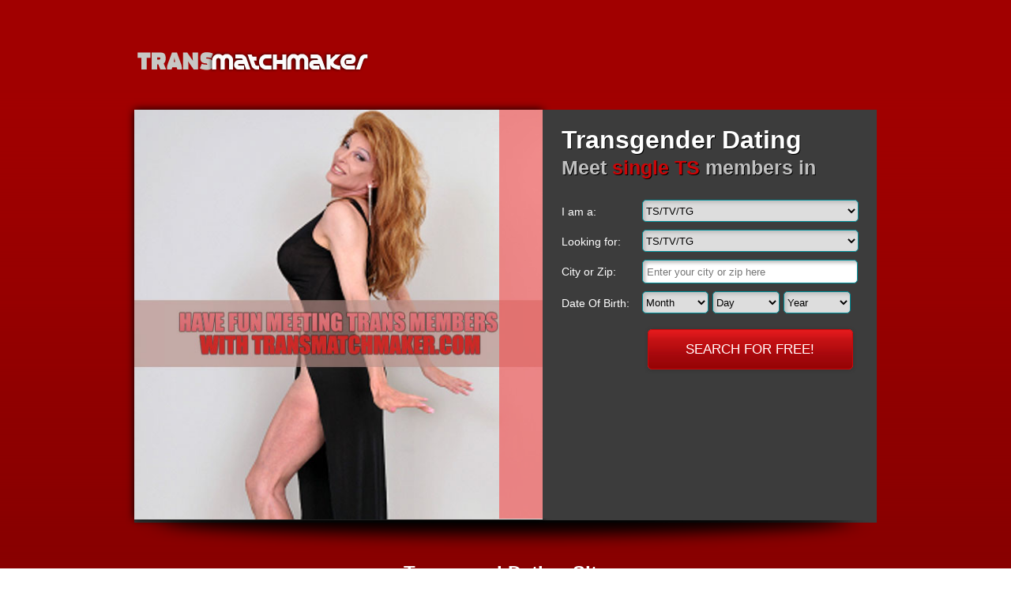

--- FILE ---
content_type: text/html
request_url: https://www.transmatchmaker.com/
body_size: 10144
content:
<!doctype html>
<html>
    <head>
        <meta charset="utf-8">
        <meta name="viewport" content="width=device-width, initial-scale=1"/>
<title>Trans Matchmaker TransGender Dating TS</title>
	<meta name= "description" content="Transgender personals ads where transsexuals and their admirers can find true love and flirt with other TS. Register on our app for free to start.">
<META name="keywords" content="TS, TG, Dating, Transgendered, Transwomen, Internet, Matchmaker, MtoF, FtoM, TS, Love, Personals, Transsexual, Relationships, Date, Shemale, Transexual, Admirers, Intersexed, Tranny, Gender, Transgender, Pre-Op, Post-Op, Nu Women, Trans Men, Ladyboy Hermaphrodites">
        <link href="css/grid.css" rel="stylesheet" type="text/css">
        <link href="css/red.css" rel="stylesheet" type="text/css">
        <meta name="viewport" content="width=device-width, initial-scale=1"/>
        <!--[if lt IE 9]>
                <link href="css/gridIE.css" rel="stylesheet" type="text/css">
        <![endif]-->
		    <link rel="apple-touch-icon" sizes="180x180" href="icon/apple-touch-icon.png">
		    <link rel="icon" type="image/png" sizes="32x32" href="icon/favicon-32x32.png">
		    <link rel="icon" type="image/png" sizes="16x16" href="icon/favicon-16x16.png">
		    <link rel="manifest" href="icon/site.webmanifest">
   <script type="text/javascript" src="https://app.transmatchmaker.com/layouts/js/wl_scripts.js"></script>
    </head>

    <body>
        <div class="wrapper">
            <div class="header">
                <div class="logo left"><h1><a href="index.html"><img src="images/transgender.png" alt="transgender dating"></a></h1></div>

                <div class="autorisation right">
	            <script language="JavaScript">document.writeln('<a href="' + app_name + '/auth">Login</a>');</script>
	        </div><!-- autorisation -->

                <div class="clear"></div>
            </div><!-- header -->

            <div class="wellcome">
                <div class="coverImage left"><img src="images/trans-matchmaker.jpg" alt="trans matchmaker" /></div>
                <div class="bottom-shadow"></div>
                <form action="#" name="myForm" method="post" class="form right" id="DatingbackendForm">
                    <div class="left-border"></div>
                    <div class="errorBox">
                        <div class="shield_shadow_block hidden"></div>
                        <div class="shield_spinner hidden"><img src="images/spinner.gif" alt="" /></div>
                        <div class="shield_alert hidden acenter">
                                <div class="err_container">There are several errors:
                                        <div class="alert_ln"></div>
                                        <p>
                                                testing<br/>
                                        </p>
                                </div>
                                <br/>
                                <p class="error_ok"><a href="javascript:;">OK</a></p>
                        </div>
                        <div class="shield_success hidden acenter">
                        </div>
                    </div>
                    <div class="headline">
                        <h2>Transgender Dating</h2>
                        <span>Meet <strong>single TS  </strong> members in </span>
                        <p>&nbsp;</p>
                    </div>

                   <div class="first-step">
                       <div class="row first">
                             <div class="title">I am a: </div>
                             <div class="element">
                                 <select name="gender" class="send">
                                        <option value="Man"> Man</option>
										<option value="Woman">Woman</option>
										<option value="Couple">Couple</option>
										<option value="TS/TV/TG" selected>TS/TV/TG</option>
                                 </select>
                             </div>
                        </div>
                        <div class="row first">
                            <div class="title">Looking for: </div>
                            <div class="element">
                                <select name="seeking" class="send">
										<option value="Couple">Couple</option>
										<option value="TS/TV/TG" selected>TS/TV/TG</option>
										<option value="Woman">Woman</option>
										<option value="Man">Man</option>
                                </select>
                            </div>
                        </div>
			<div id="city_icon" class="row">
				<div class="title">City or Zip: </div>
				<div class="element">
					<input value="" class="form_input inp_1 validate" name="location[keyword]" placeholder="Enter your city or zip here" type="text">
				</div>
				<div class="waiting"></div>
			</div><!-- /row -->
                        <div class="row first">
                            <div class="title">Date Of Birth:</div>
                            <div class="element date">
                                <span><select name="month" class="inp_4 send validate" id="select4"><option value="">Month</option></select></span>
                                <span><select name="day" class="inp_3 send validate" id="select3"><option value="">Day</option></select></span>
                                <span><select name="year" class="inp_3 send validate" id="select11"><option value="">Year</option></select></span>
                            </div>
                        </div>
                    </div>

                    <div class="second-step hidden">
                        <div class="row second">
                            <div class="title">User name: </div>
                            <div class="element"><input class="inp_1 send validate" type="text" name="username" id="username"  placeholder="Enter your username here" /></div>
                        </div>
                        <div class="row second">
                            <div class="title">Password:</div>
                            <div class="element"><input name="password" type="password" class="inp_1 textfield send validate" id="textfield" placeholder="Enter your password here" /></div>
                        </div>
                        <div id="email_container" class="row second">
                            <div class="title">Email Address:</div>
                            <div class="element"><input name="email" type="text" id="email" class="inp_1 textfield send validate" placeholder="Enter your email address here"/></div>
                            <div class="waiting"></div>
                            <div class="email_hint"></div>
                        </div>

                        <div id="wrapper" ></div>
                        <div class="row small">Your email address is kept private and is not given to any third party. By clicking "Search For Free!" you are agreeing to our <script language="JavaScript">document.writeln('<a href="' + app_name + '/termsOfService">Terms of use</a>');</script>.</div>
                    </div>

                    <div class="row centerText btn">
                        <div class="title disappear">&nbsp;</div>
                        <div class="element marg0">
                            <input name="butt" type="button" class="submit first" onclick="showHide()"  value="Search For Free!" />
                        </div>
                    </div>
                </form>
          <!-- wellcome -->
          <div class="clear"></div>
        </div>

        <div class="content">


        </div><!-- content -->

        <!-- FOOTER STARTS -->
        <div class="footer">
                <div class="description">
					<h1>Transexual Dating Site</h1>

<p>
Online TS personals ads where Transexual people and their admirers can find true love and flirt with other TG singles. Meet TS, TG, Dating, Transgendered, Transwomen, MtoF, FtoM, TS, Love, Shemale, Transexual, Admirers, Intersexed, Tranny,  Pre-Op, Post-Op, Nu Women, Trans Men, Ladyboy, Hermaphrodites and more. Register on our trans app for free and meet LGBTQ non-binary,  androgynous, bigender and so many more. We are here to provide the best hook up spot.

<p>

<br /><br /><br /><br />

<center>

<div class="links">
<a href="https://www.datingswan.com">Dating Directory</a>


|


<a href="https://datingeagle.com">Online Dating</a>
</div>
</center>
<br />
                </div><!-- description -->

            <div class="links"><script language="JavaScript">document.writeln('<a href="' + app_name + '/termsOfService">Terms &amp; Conditions</a>');</script> |
            <script language="JavaScript">document.writeln('<a href="' + app_name + '/privacyPolicy">Privacy Policy</a>');</script></div>
            <p>
                
                <br>Copyright &copy; 2013 Trans Matchmaker. All Rights reserved.
            </p>

        </div><!-- footer -->
</div> <!-- wrapper -->
        <!-- FOOTER ENDS -->
        <script type="text/javascript">
          var _gaq = _gaq || [];
          _gaq.push(['_setAccount', 'UA-#######']);
          _gaq.push(['_setDomainName', 'yourdomainhere.com']);
          _gaq.push(['_trackPageview']);
          (function() {
            var ga = document.createElement('script'); ga.type = 'text/javascript'; ga.async = true;
            ga.src = ('https:' == document.location.protocol ? 'https://ssl' : 'http://www') + '.google-analytics.com/ga.js';
            var s = document.getElementsByTagName('script')[0]; s.parentNode.insertBefore(ga, s);
          })();
        </script>
        <div id="modal_block"><div><img src="images/loader1.gif" alt="" title="" width="35" height="35" /><p> Loading...</p></div></div>
<script type="text/javascript">
(function($){
	$('input').clearInput({'wrapper':false});
})(jQuery);
</script>


    </body>
</html>


--- FILE ---
content_type: text/css
request_url: https://www.transmatchmaker.com/css/grid.css
body_size: 18245
content:
@charset "utf-8";
/* CSS Document
-------------------------------------------------------------------------------------------------------------------------------
Project:	DatingBackend
Version:	1.1
Creator:	Lenskiy Vladimir [voviuslionskiy@gmail.com]
Created:	06/14/2012 [Vovius]
Last change:	--
Assigned to:	Vladan ()
Primary use:	First Beat Media [www.firstbeatmedia.com]
-------------------------------------------------------------------------------------------------------------------------------
[Content]
	1. Global

	2. Header

	3. Content

	4. Footer
-------------------------------------------------------------------------------------------------------------------------------*/

* { margin:0; padding:0; outline:none; }
html { background-color:#fff; height:100%;}
body { font-family:Helvetica, Arial, sans-serif; min-height:100%; overflow:auto; width:100%;  font-size:100%; -webkit-text-size-adjust:100%; }

.wrapper { max-width:940px; padding:0 10px; margin:0 auto; position:relative; }

.centerText { text-align:center; }
.center { margin:0 auto;  }
.left { float:left; }
.right { float:right; }
.clear { clear:both; }

a img { border:0; }
img { width:100%; }

.hidden { display:none; }
.acenter { text-align:center; }



/*----------------  GLOBAL ------------------------------------------------*/
.autorisation { text-align:right; }

.autorisation a {
	display:inline-block;
	background-color:#005b61;
	margin:0 5px 7px 5px;
	color:#262626;
	text-align:center;
	text-decoration:none;
	background:url(../images/join_button.jpg) repeat-x;
	height:31px;
	padding:0 0;
	font-size:16px;
	text-shadow:1px 1px 0 #fff;

	box-shadow:2px 2px 5px #333 inset;
	border:0;
	border-radius:5px;
	-o-border-radius:5px;
	-moz-border-radius:5px;
	-webkit-border-radius:5px;
	-icab-border-radius:5px;
	-khtml-border-radius:5px;
	behavior: url('css/pie.htc');
}
.autorisation a:hover {
	color:#000;
	text-decoration:none;
}

.waiting {
	position: absolute;
	right: 5px;
	top: 8px;
	z-index: 9999;
}
.first-step #city_icon .waiting { left: 70px; top: 0px !important; right: auto !important;}
.ui-autocomplete { width: 268px; }
.ui-menu .ui-menu-item a { font-size: 14px; }
.ui-menu .ui-menu-item a.ui-state-focus, .ui-menu .ui-menu-item a.ui-state-active {
    font-weight: normal;
    margin: 0px !important;
}
#city_icon { position: relative; }

/*----------------  Global WELLCOME ------------------------------------------------*/
.wellcome { position:relative; background:url(../images/form_bg.png); }
.wellcome .bottom-shadow {
	background:url(../images/bottom_shadow.png) top center no-repeat;
	height:44px;
	position:absolute;
	bottom:-41px;
	width:100%;
	background-size:contain;
	-o-background-size:contain;
	-webkit-background-size:contain;
	-moz-background-size:contain;
}
.coverImage img {
	box-shadow:0 0 10px #000;

	border:0;
}

.form { color:#fff; font-size:14px; background:url(../images/form_bg.png); padding:20px; position:relative; }
.form .headline { font-weight:bold; text-shadow:1px 1px 0 #000; }
.form .headline h2 { color:#fff; }
.form .headline span { color:#c0c0c0; margin:2px 0 0 0; display:block; }

.form a { color:#fff; }


.row { overflow:hidden;  position: relative;}
.row .title {}
.row .element {}
.row .element input[type=text] {
	width:95%;
	height:18px;
	padding:5px 2%;
	border:1px solid #00919b;

	box-shadow:3px 3px 4px #bebebe inset;

	border-radius:5px;
	-o-border-radius:5px;
	-moz-border-radius:5px;
	-webkit-border-radius:5px;
	-icab-border-radius:5px;
	-khtml-border-radius:5px;
	behavior: url('css/pie.htc');
}
.row .element input[type=password] {
	width:95%;
	height:18px;
	padding:5px 2%;
	border:1px solid #00919b;

	box-shadow:3px 3px 4px #bebebe inset;

	border-radius:5px;
	-o-border-radius:5px;
	-moz-border-radius:5px;
	-webkit-border-radius:5px;
	-icab-border-radius:5px;
	-khtml-border-radius:5px;
	behavior: url('css/pie.htc');
}

.row .element button {

	width:260px; height:51px;
}
.row .date {}
.row .element span { display:inline-block; }
.row .element  select {
	width:100%;
	height:28px;
	border:1px solid #00919b;

	box-shadow:3px 3px 4px #bebebe inset;

	border-radius:5px;
	-o-border-radius:5px;
	-moz-border-radius:5px;
	-webkit-border-radius:5px;
	-icab-border-radius:5px;
	-khtml-border-radius:5px;
	behavior: url('css/pie.htc');
}
.row .element  select option {
	height:28px;
	border:1px solid #00919b;

	box-shadow:3px 3px 4px #bebebe inset;

	border-radius:5px;
	-o-border-radius:5px;
	-moz-border-radius:5px;
	-webkit-border-radius:5px;
	-icab-border-radius:5px;
	-khtml-border-radius:5px;
	behavior: url('css/pie.htc');
}

.row input.submit {


	background-repeat:repeat-x;
	color:#fff;
	text-transform:uppercase;
	text-shadow:-1px -1px 0 #df157d !important;
	border:1px solid #c70067;
	overflow:auto;
	cursor:pointer;
	-webkit-appearance: button;

	box-shadow:0 1px 4px #333;

	border-radius:5px;
	-o-border-radius:5px;
	-moz-border-radius:5px;
	-webkit-border-radius:5px;
	-icab-border-radius:5px;
	-khtml-border-radius:5px;
	behavior: url('css/pie.htc');
}
.small { font-size:14px; line-height:16px; }



/*----------------  Global CONTENT ------------------------------------------------*/
.content { margin:20px 0 0 0; }

.userList {}
.userList ul { list-style:none; }
.userList ul li {
	font-size:12px;
	margin:5px 0;
	float:left;
}
.userList ul li a {
	display:block;
	overflow:hidden;
	padding:5px 0;
	color:#959595;
	text-decoration:none;
}
.userList ul li a img {
	border:0;
	border-radius:5px;
	-o-border-radius:5px;
	-moz-border-radius:5px;
	-webkit-border-radius:5px;
	-icab-border-radius:5px;
	-khtml-border-radius:5px;
	behavior: url('css/pie.htc');
}
.userList ul li a:hover {
	background-color:#eaf2f4;
	color:#666;
	border:0;
	border-radius:5px;
	-o-border-radius:5px;
	-moz-border-radius:5px;
	-webkit-border-radius:5px;
	-icab-border-radius:5px;
	-khtml-border-radius:5px;
	behavior: url('css/pie.htc');
}
.userList ul li a span.name { font-size:14px; color:#00b3be; text-decoration:underline; }




/*----------------  Global FOTER ------------------------------------------------*/

.footer {
	text-align:center;
	font-size:12px;
	color:#FFFFFF;
	margin:25px 0 0 0;
	padding:25px 0 0 0;
}
.footer div { margin:0 0 15px 0; }
.footer a { color:#FFFFFF; }
.footer a:hover { text-decoration:none; color:#00b3be; }







/*-------------------------------------------- SMALL PORTRAIT ---------------------------------------------------- */


@media (min-width: 30px) and (max-width: 380px) {

/* 2.Header
--------------------------------------------------------------------------------------------------------------------------------*/
.shield_alert {width:75%;} .errorBox {width:95%;}
.header {; padding:5px 0 5px 0; }

.waiting {
	position: absolute;
	left: 95px;
	top: 1px;
	z-index: 10;
}

.autorisation a { padding:2px 7px; font-size:12px; height:15px }
.autorisation a:hover { color:#000; text-decoration:none; }


/* 3.Body
--------------------------------------------------------------------------------------------------------------------------------*/
.coverImage {
	height:130px; width:100%;
	margin:0 0 10px 0;
	border:0;
	border-radius:7px;
	-o-border-radius:7px;
	-moz-border-radius:7px;
	-webkit-border-radius:7px;
	-icab-border-radius:7px;
	-khtml-border-radius:7px;
	behavior: url('css/pie.htc');
	box-shadow:0 2px 5px #333;
}
.coverImage img {
	border:0;
	border-radius:7px;
	-o-border-radius:7px;
	-moz-border-radius:7px;
	-webkit-border-radius:7px;
	-icab-border-radius:7px;
	-khtml-border-radius:7px;
	behavior: url('css/pie.htc');
}
.form { width:95%; padding:10px 2.5%; }
.form .headline { margin:0 0 10px 0; }
.form .headline h2 { font-size:16px; }
.form .headline span { font-size:14px; }
.form .left-border { display:none; }
.row { margin:5px 0; }
.row .title { font-size:12px; font-weight:bold; }
.row .element {}
.row .date { width:100%; }
.form .small { font-size:12px; line-height:14px; }

.row .element span { display:inline-block; width:100%; margin:0 1px 0 0; }
.row .element.date span { display:inline-block; width:31%; margin:0 1px 0 0; }
.row input.submit { font-weight:bold; background-position:center; padding:3px 7%; margin:10px 0 0 0; }
.row input.submit:hover { background-position:top; }


.userList ul li a span.photo { display:block; max-width:69px; float:left; margin:0 7px; }
.userList ul li a span.name { display:block; margin:0 0 5px 0; }
.ui-autocomplete { width: 187px; }
}


/*-------------------------------------------- END SMALL PORTRAIT ---------------------------------------------------- */




@media (min-width: 381px) and (max-width: 583px) {
/* 2.Header
--------------------------------------------------------------------------------------------------------------------------------*/
.shield_alert {width:75%;} .errorBox {width:95%;}
.header { padding:5px 0 5px 0; }

.autorisation a { padding:5px 7px; font-size:12px; height:15px; }
.autorisation a:hover { color:#000; text-decoration:none; }


/* 3.Body
--------------------------------------------------------------------------------------------------------------------------------*/
.coverImage {
	display:block;
	width:55%; height:545px;
	background:url(../images/trans-matchmaker.jpg) center no-repeat;
	background-size:cover;

	box-shadow:0 0 7px #666;

	border:0;
	border-radius:7px;
	-o-border-radius:7px;
	-moz-border-radius:7px;
	-webkit-border-radius:7px;
	-icab-border-radius:7px;
	-khtml-border-radius:7px;
	behavior: url('css/pie.htc');
}
.coverImage img { display:none; }
.form { width:40%; padding:10px 2.5%; }
.wellcome .bottom-shadow { width:45%; right:0; }

.form .headline { margin:0 0 10px 0; }
.form .headline h2 { font-size:19px; }
.form .headline span { font-size:13px; }
.small { font-size:12px; }

.row { margin:5px 0; }
.row .title { font-size:12px; font-weight:bold; }
.row .element {}
.row .date { width:100%; }

.row .element span { display:inline-block; width:100%; margin:0 1% 0 0; }
.row .element.date span { display:inline-block; width:31%; margin:0 1px 0 0; }
.row input.submit { font-weight:bold; background-position:center; padding:3px 7%; margin:10px 0 0 0; }
.row input.submit:hover { background-position:top; }

.userList ul li { max-width:48%; margin:5px 1%; }
.userList ul li a span.photo { display:block; max-width:69px; float:left; margin:0 7px; }
.userList ul li a span.name { display:block; margin:0 0 5px 0; }
.ui-autocomplete { width: 262px; }
}
@media (min-width: 381px) and (max-width: 479px) {
.ui-autocomplete { width: 262px; }
}
@media (min-width: 480px) and (max-width: 583px) {
.ui-autocomplete { width: 172px; }
}


@media (min-width: 584px) and (max-width: 700px) {
/* 2.Header
--------------------------------------------------------------------------------------------------------------------------------*/
.shield_alert {width:75%;} .errorBox {width:95%;}
.header { padding:15px 0 15px 0; }

.autorisation a { padding:3px 10px; font-size:13px; height:18px; }
.autorisation a:hover { color:#000; text-decoration:none; }


/* 3.Body
--------------------------------------------------------------------------------------------------------------------------------*/
.coverImage {
	display:block;
	width:55%; height:415px;
	background:url(../images/trans-matchmaker.jpg) center no-repeat;
	background-size:cover;

	box-shadow:0 0 7px #666;

	border:0;
	border-radius:7px;
	-o-border-radius:7px;
	-moz-border-radius:7px;
	-webkit-border-radius:7px;
	-icab-border-radius:7px;
	-khtml-border-radius:7px;
	behavior: url('css/pie.htc');
}
.coverImage img { display:none; }
.form { width:40%; padding:20px 2.5%; }
.wellcome .bottom-shadow { width:45%; right:0; }

.form .headline { margin:0 0 10px 0; }
.form .headline h2 { font-size:20px; }
.form .headline span { font-size:16px; }

.form .row { margin:10px 0; }
.form .row .title { width:102px; float:left; font-size:14px; padding:7px 0 0 0; }
.form .row .element { margin:0 0 0 102px;}

.form .row .date { }

.small { font-size:12px; line-height:12px; }

.row .element span { display:inline-block; width:30%; margin:0 1% 0 0; }
.row .element span.who { display:inline-block; width:100%; margin:0 1% 0 0; }
.row input.submit {
	height:41px;
	margin:15px 0 0 0;
	padding:0 10px;
	font-size:15px;
}
.row input.submit:hover { background-position:top; }

.userList ul li { width:13.5%; min-width:99px; margin:5px 0.5%; text-align:center; }
.userList ul li a span.photo { display:block; text-align:center; float:none; margin:0 7px 12px 7px; }
.userList ul li a span.name { display:block; margin:0 0 5px 0; }
.first-step #city_icon .waiting { top: 8px !important; }
.ui-autocomplete { width: 172px; }
}
@media (min-width: 584px) and (max-width: 599px) {
.form .row.btn .element { margin:0 0 0 57px;}
.ui-autocomplete { width: 207px; }
}
@media (min-width: 600px) and (max-width: 680px) {
.form .row.btn .element { margin:0 0 0 57px;}
.ui-autocomplete { width: 185px; left: 385px !important; text-align: right; }
}
@media (min-width: 681px) and (max-width: 767px) {
.form .row.btn .element { margin:0 0 0 86px;}
.ui-autocomplete { width: 185px; left: 451px !important; text-align: right; }
}


@media (min-width: 701px) {
/* 2.Header
--------------------------------------------------------------------------------------------------------------------------------*/
.shield_alert {width:75%;} .errorBox {width:95%;}
.header { padding:45px 0 20px 0; }

.autorisation a { padding:3px 10px; font-size:13px; }
.autorisation a:hover { color:#000; text-decoration:none; }


/* 3.Body
--------------------------------------------------------------------------------------------------------------------------------*/
.autorisation a { font-size:16px; padding:7px 10px; height:16px; width:114px; }
.coverImage { display:block; width:55%; max-width:529px; }
.coverImage img {}
.form { width:40%; padding:20px 2.5%; min-height:478px; }

.form .headline { margin:0 0 10px 0; }
.form .headline h2 { font-size:32px; }
.form .headline span { font-size:25px; }

.form .row { margin:10px 0; }
.form .row .title { width:102px; float:left; font-size:14px; padding:7px 0 0 0; }
.form .row .element { margin:0 0 0 102px;}

.form .row .date {  }

.small { font-size:14px; line-height:16px; }

.row .element span { display:inline-block; width:31%; margin:0 1px 0 0; }
.row .element span.who { display:inline-block; width:100%; margin:0 1% 0 0; }
.row input.submit {
	width:260px; height:51px;
	margin:15px 0 0 0;
	font-size:17px;
}
.row input.submit:hover { background-position:top; }

.userList ul li { width:13.5%; min-width:99px; margin:5px 0.5%; text-align:center; }
.userList ul li a span.photo { display:block; text-align:center; float:none; margin:0 7px 12px 7px; }
.userList ul li a span.photo img { max-width:99px; }
.userList ul li a span.name { display:block; margin:0 0 5px 0; }
.form .row.btn .element { margin:0 0 0 57px;}
.first-step #city_icon .waiting { top: 8px !important; }
}
@media (min-width: 768px) and (max-width: 1000px) {
.form .row.btn .element { margin:0 0 0 36px;}
.ui-autocomplete { width: 192px; }
}
@media (min-width: 1025px) {
.first-step #city_icon .waiting { left: auto !important; right: 3px !important;}
}

#wrapper p {
		font-size: 10pt;
		font-style: normal;
		color: red;
}


.loading {
	background: url("../images/indicator.gif") no-repeat scroll right center transparent;
	width: 16px;
	height: 16px;
}
.ok_icon {
	background: url("../images/icon_ok_small.png") no-repeat scroll right center transparent;
	width: 10px;
	height: 10px;
	margin: 3px;
}
.error_icon {
	background: url("../images/icon_error_small.png") no-repeat scroll right center transparent;
	width: 10px;
	height: 10px;
	margin: 3px;
}
.error_msg
{
	color: red; font: normal 12px Georgia,serif; text-align: left;
}

.error_field
{
	border:1px solid #FF0000 !important;
}
.ok_field
{
	border:1px solid #221C1A !important;
}

#modal_block
{
	position: absolute;
	top: 0;
	left: 0;
	width: 100%;
	height: 200%;
	z-index: 9999;
	padding: 0px;
	margin: 0px;
	background: transparent url('../images/transparent.png');
	overflow: hidden;
	display: none;
}
#modal_block div
{
	width: 150px;
	height: 55px;
	margin: 10% auto;
	text-align: center;
	overflow: hidden;
	background: white;
	position: relative;
}
#modal_block div img
{
	width: 35px;
	height: 35px;
	margin-top: 10px;
	float: left;
}
#modal_block div p
{
	margin: 0;
	margin-top: 20px;
	padding: 0px;

}



.errorBox {
    position: absolute;

    height: 101%;
    padding-left: 35px;
    margin-left: -25px;
    margin-top: -20px;
}

.shield_shadow_block {
    background-image: url('../images/shield.png');
    height: 100%;
    margin: 0;
    padding: 0;
    position: absolute;
    top: 0;
    left: 0;
    width: 100%;
    z-index: 15;
}
.shield_spinner { position: absolute; z-index: 25; width: 64px; height: 64px; overflow: hidden; margin: 0; top: 40%; left: 40%; }

.shield_success { position: absolute; z-index: 35; width: 79%; height: auto; margin: 0; border: 10px solid #FFFFFF; background-color: #1B6992; padding: 10px; font-size: 0.9em; bottom: 17%;
color: #ffffff; font-weight: bold;
	border-radius:6px;
	-o-border-radius:6px;
	-moz-border-radius:6px;
	-webkit-border-radius:6px;
	-icab-border-radius:6px;
	-khtml-border-radius:6px;
	behavior: url('../css/pie.htc');
}
.shield_alert { position: absolute; z-index: 35;  height: auto; margin: 0; border: 10px solid #FFFFFF; background-color: #960001; padding: 8px 3px; font-size: 0.9em; bottom: 30%;
color: #ffffff; font-weight: bold;
	border-radius:6px;
	-o-border-radius:6px;
	-moz-border-radius:6px;
	-webkit-border-radius:6px;
	-icab-border-radius:6px;
	-khtml-border-radius:6px;
	behavior: url('../css/pie.htc');
}
.shield_alert div.alert_ln { padding: 0px; border-top: 3px solid #780000; width: 70%; margin: 10px auto 0; height: 10px; }

.shield_alert p.error_ok a:link,
.shield_alert p.error_ok a:visited,
.shield_alert p.error_ok a:active
{
    text-decoration: none;
	font-size:19px;
	line-height:19px;
	font-weight:bold;
	color:#fff;
	background-color: #FFFFFF;
	color: #960001;
	padding: 5px 20px;
	border:0;
	cursor:pointer;
	display:inline-block;

	border-radius:3px;
	-o-border-radius:3px;
	-moz-border-radius:3px;
	-webkit-border-radius:3px;
	-icab-border-radius:3px;
	-khtml-border-radius: 3px;
	behavior: url('../css/pie.htc');
}



--- FILE ---
content_type: text/css
request_url: https://www.transmatchmaker.com/css/red.css
body_size: 727
content:
@charset "utf-8";
/* CSS Document
-------------------------------------------------------------------------------------------------------------------------------

-------------------------------------------------------------------------------------------------------------------------------*/


body {background:url(../images/trans-back.png) top center #000000; }

.form .headline span strong { color:#cc0507; }
.row input[type=button] {
	background-image:url(../images/create_account_button_red.jpg);
	text-shadow:-1px -1px 0 #cc0507 !important;
	border:1px solid #cc0507;
	margin:10px auto;}


.form .left-border { position:absolute; height:100%; width:13%; background:url(../images/form_side_bg_red.png); left:-13%; top:0; }